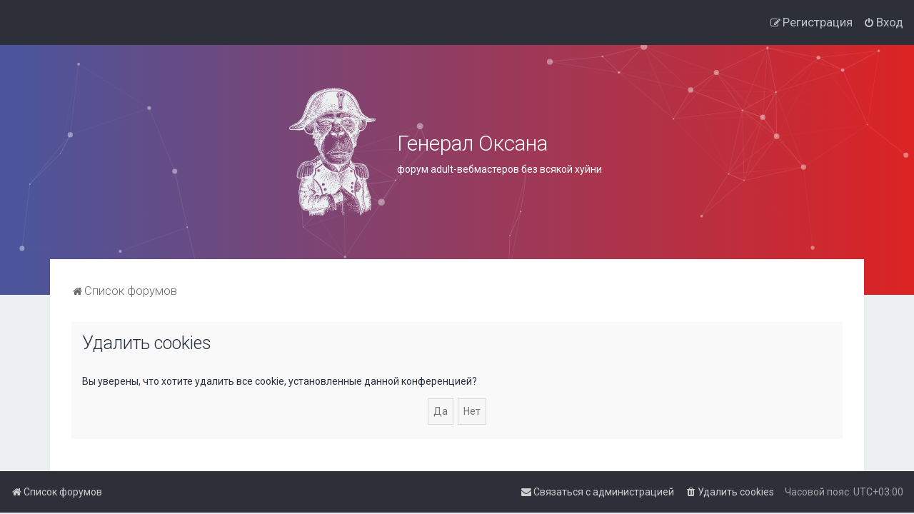

--- FILE ---
content_type: text/css
request_url: https://generaloksana.com/styles/Milk_v2/theme/ru/stylesheet.css?assets_version=86?assets_version=86
body_size: 408
content:
/* Online image */
.online {
  background-image: url("./icon_user_online.gif");
}

.logo-description {
  color: #fff !important;
  display: inline-block;
  text-decoration: none !important;
}

.logo-description img {
  max-width: 100% !important;
}

#inner-wrap {
  max-width: 1140px;
}

.avatar {
  border-radius: 50%;
  max-height: 100px;
  max-width: 100px;
  width: auto !important;
}

li.row,
.post {
  box-shadow: 0 0 5px rgba(0,0,0,0.1);
  margin-bottom: 10px !important;
}

.profile-contact {
  display: none;
}

.phpbb_alert .alert_close {
  margin-top: -13px;
  margin-right: -33px;
}

.alert_close .icon:before {
  background-color: none;
  font-size: 26px;
  height: 22px;
  width: 22px;
}

.copyright_bar {
  padding: 0;
}

@media (min-width: 768px) {
  .site-description {
    width: 490px  !important;
  }

  .logo-description {
    height: 200px;
    position: relative;
    text-align: left;
    white-space: nowrap;
    width: 490px  !important;
  }

  .logo-description img {
    float: left;
    margin-right: 20px;
  }

  .logo-description h1 {
    margin-top: 70px;
    margin-bottom: 10px;
  }
}

--- FILE ---
content_type: text/css
request_url: https://generaloksana.com/styles/Milk_v2/theme/colour-presets/Warm_Sunset.css?assets_version=86
body_size: 1077
content:
/* Color */
a:hover, .navbar_footer a, .copyright_bar a, .social_links_footer a:hover span, .icon.fa-file.icon-red, a:hover .icon.fa-file.icon-red, .navigation .active-subsection a, .navigation .active-subsection a:hover, .navigation a:hover, .tabs .tab > a:hover, .tabs .activetab > a, .tabs .activetab > a:hover, a.postlink, a.postlink:visited, .navbar_in_header .badge, .button:focus .icon, .button:hover .icon, .dark_base .social_links_footer a span, .dark_base h2, .dark_base h2 a, .dark_base a:link, .dark_base a:visited, .button-secondary:focus, .button-secondary:hover, .notification_unread, .topic_type {
	color: #4a569d;
}

/* Background Solid  */
.pagination li a:hover, .pagination li.active span, .pagination li a:focus, .jumpbox-cat-link, .dropdown-contents > li > a:hover, a.button1:hover, input.button1:hover, a.button2:hover, input.button2:hover, input.button3:hover, a.no_avatar:hover, .jumpbox-cat-link:hover, input.button1:focus, input.button2:focus, input.button3:focus, .specialbutton, input.specialbutton, .panel .specialbutton, a.specialbutton, .scrollToTop, a.specialbutton, .dark_base .social_links_footer a:hover span, .badge, .grid_unread {
	background: #4a569d;
}

/* Borders Dark */
.pagination li a:hover, .pagination li.active span, .pagination li a:focus, blockquote, .codebox code, .jumpbox-cat-link, a.postlink, input.button1:focus, input.button2:focus, input.button3:focus, input.specialbutton, .inputbox:hover, .inputbox:focus, .specialbutton, .button:hover, .button:focus, a.specialbutton, .dark_base .social_links_footer a span, .dark_base .social_links_footer a:hover span {
	border-color: #4a569d;
}

/* Background Gradient  */
.headerbar, body.content_block_header_block li.header, body.content_block_header_stripe li.header:before, .no_avatar, .social_links_footer, .forumbg-table, .sidebar_block_stripe:before, .fancy_panel:before, .tile_row_2:before   {
	/* Permalink - use to edit and share this gradient: http://colorzilla.com/gradient-editor/#4a569d+1,dc2424+100 */
	background: #4a569d; /* Old browsers */
	background: -moz-linear-gradient(left,  #4a569d 1%, #dc2424 100%); /* FF3.6-15 */
	background: -webkit-linear-gradient(left,  #4a569d 1%,#dc2424 100%); /* Chrome10-25,Safari5.1-6 */
	background: linear-gradient(to right,  #4a569d 1%,#dc2424 100%); /* W3C, IE10+, FF16+, Chrome26+, Opera12+, Safari7+ */
	filter: progid:DXImageTransform.Microsoft.gradient( startColorstr='#4a569d', endColorstr='#dc2424',GradientType=1 ); /* IE6-9 */
}


/* The same as above, just with some opacity */
.headerbar_overlay_active, .grid_colour_overlay:hover {
	/* Permalink - use to edit and share this gradient: http://colorzilla.com/gradient-editor/#4a569d+0,dc2424+100&0.8+1,0.8+100 */
	background: -moz-linear-gradient(left,  rgba(74,86,157,0.8) 0%, rgba(75,86,156,0.8) 1%, rgba(220,36,36,0.8) 100%); /* FF3.6-15 */
	background: -webkit-linear-gradient(left,  rgba(74,86,157,0.8) 0%,rgba(75,86,156,0.8) 1%,rgba(220,36,36,0.8) 100%); /* Chrome10-25,Safari5.1-6 */
	background: linear-gradient(to right,  rgba(74,86,157,0.8) 0%,rgba(75,86,156,0.8) 1%,rgba(220,36,36,0.8) 100%); /* W3C, IE10+, FF16+, Chrome26+, Opera12+, Safari7+ */
	filter: progid:DXImageTransform.Microsoft.gradient( startColorstr='#cc4a569d', endColorstr='#ccdc2424',GradientType=1 ); /* IE6-9 */
}


/* Colour Hover Light */
.navbar_footer a:hover, .copyright_bar a:hover, a.postlink:hover, .dark_base h2 a:hover  {
	color: #5e6dc2;
}

/* Background Hover Light */
a.scrollToTop:hover, input.specialbutton:hover, a.specialbutton:hover {
	background-color: #5e6dc2;
}

/* Border light */
.specialbutton:hover {
	border-color: #5e6dc2;
}
